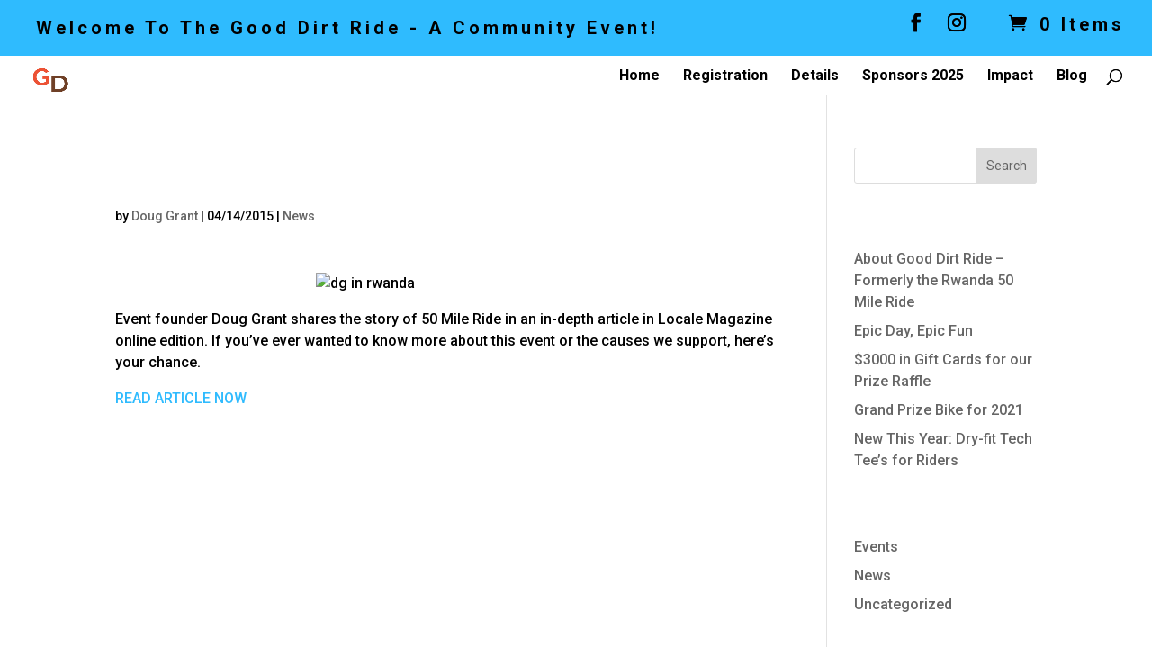

--- FILE ---
content_type: text/javascript
request_url: https://gooddirtride.com/wp-content/uploads/wtfdivi/wp_footer.js?ver=1651964207
body_size: -93
content:
jQuery(function($){$('.et-social-icon a, .et-extra-social-icon a').attr('target','_blank');});jQuery(function($){$('#et-info .et-social-icons').prependTo('#et-secondary-menu');$('#et-secondary-menu .et_duplicate_social_icons').remove();});jQuery(function($){if(!$('#et-info').length){if(!($('#top-header').length)){$('#page-container').prepend('<div id="top-header"><div class="container clearfix"></div></div>');}
$('#top-header .container').prepend('<div id="et-info"></div>');}
if(!$('#db-info-text').length){$('#et-info').prepend('<span id="db-info-text">'+"Welcome to the Good Dirt Ride - A community event!"+'</span>');}
$('#footer-info').html(" \u00a9 Good Dirt RIde, <span class=\"divibooster_year\"><\/span><script>jQuery(function($){$(\".divibooster_year\").text(new Date().getFullYear());});<\/script> - enjoy the ride");});jQuery(function($){if(!$('#logo-text').length){$('#logo').after("<div id=\"db_title_and_tagline\"><h1 id=\"logo-text\">GOOD DIRT Ride<\/h1><h5 id=\"logo-tagline\" class=\"logo-tagline\">A Community Event for a GOOD Cause<\/h5><\/div>");}});